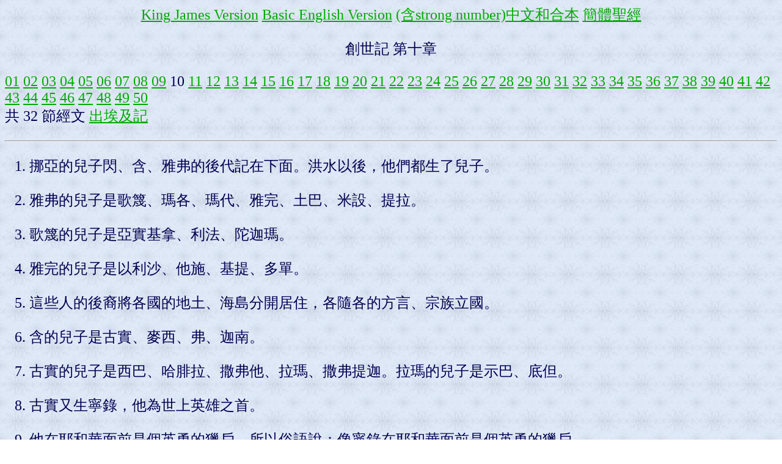

--- FILE ---
content_type: text/html
request_url: https://springbible.fhl.net/Bible2/cgic201/read201.cgi?na=0&chap=10&ver=&ft=19&temp=-1&tight=0
body_size: 2499
content:
<!DOCTYPE html PUBLIC "=//W3C//DTD XHTML 1.0 Strict//EN"
     "http://www.w3.org?TR?xhtml1/DTD/xhtml1-strict.dtd">
<html xmlns="http://www.w3.org/1999/xhtml">
<head>
<title>
創世記 第十章</title>
<meta http-equiv="Content-Type" content="text/html; charset=big5" />
<meta http-equiv="Content-Type" content="text/html; charset=gb2312" />
 <style type="text/css">
<!--
#fonts
{
font-size: 24px;
}
-->
</style>
</head>
<body text="#000050" link="#00aa00" alink="#ffffff" vlink="#0000ff" background="back5.jpg">
<div id="fonts">
<center>
<a href="read201.cgi?ver=kjv&amp;na=0&amp;chap=10&amp;ft=19&amp;temp=-1&amp;tight=0">King James Version</a> 
<a href="read201.cgi?ver=bbe&amp;na=0&amp;chap=10&amp;ft=19&amp;temp=-1&amp;tight=0">Basic English Version</a> 
<a href="read201.cgi?ver=dunv&amp;na=0&amp;chap=10&amp;ft=19&amp;temp=-1&amp;tight=0">(含strong number)中文和合本</a> 
<a href="read201.cgi?ver=hgb&amp;na=0&amp;chap=10&amp;ft=19&amp;temp=-1&amp;tight=0">簡體聖經</a> 
</center>
<p /><center><font size="+2">創世記 第十章</font></center><p />
<a href="read201.cgi?na=0&amp;chap=1&amp;ver=&amp;ft=19&amp;temp=-1&amp;tight=0">01</a>
<a href="read201.cgi?na=0&amp;chap=2&amp;ver=&amp;ft=19&amp;temp=-1&amp;tight=0">02</a>
<a href="read201.cgi?na=0&amp;chap=3&amp;ver=&amp;ft=19&amp;temp=-1&amp;tight=0">03</a>
<a href="read201.cgi?na=0&amp;chap=4&amp;ver=&amp;ft=19&amp;temp=-1&amp;tight=0">04</a>
<a href="read201.cgi?na=0&amp;chap=5&amp;ver=&amp;ft=19&amp;temp=-1&amp;tight=0">05</a>
<a href="read201.cgi?na=0&amp;chap=6&amp;ver=&amp;ft=19&amp;temp=-1&amp;tight=0">06</a>
<a href="read201.cgi?na=0&amp;chap=7&amp;ver=&amp;ft=19&amp;temp=-1&amp;tight=0">07</a>
<a href="read201.cgi?na=0&amp;chap=8&amp;ver=&amp;ft=19&amp;temp=-1&amp;tight=0">08</a>
<a href="read201.cgi?na=0&amp;chap=9&amp;ver=&amp;ft=19&amp;temp=-1&amp;tight=0">09</a>
 10
<a href="read201.cgi?na=0&amp;chap=11&amp;ver=&amp;ft=19&amp;temp=-1&amp;tight=0"> 11</a>
<a href="read201.cgi?na=0&amp;chap=12&amp;ver=&amp;ft=19&amp;temp=-1&amp;tight=0"> 12</a>
<a href="read201.cgi?na=0&amp;chap=13&amp;ver=&amp;ft=19&amp;temp=-1&amp;tight=0"> 13</a>
<a href="read201.cgi?na=0&amp;chap=14&amp;ver=&amp;ft=19&amp;temp=-1&amp;tight=0"> 14</a>
<a href="read201.cgi?na=0&amp;chap=15&amp;ver=&amp;ft=19&amp;temp=-1&amp;tight=0"> 15</a>
<a href="read201.cgi?na=0&amp;chap=16&amp;ver=&amp;ft=19&amp;temp=-1&amp;tight=0"> 16</a>
<a href="read201.cgi?na=0&amp;chap=17&amp;ver=&amp;ft=19&amp;temp=-1&amp;tight=0"> 17</a>
<a href="read201.cgi?na=0&amp;chap=18&amp;ver=&amp;ft=19&amp;temp=-1&amp;tight=0"> 18</a>
<a href="read201.cgi?na=0&amp;chap=19&amp;ver=&amp;ft=19&amp;temp=-1&amp;tight=0"> 19</a>
<a href="read201.cgi?na=0&amp;chap=20&amp;ver=&amp;ft=19&amp;temp=-1&amp;tight=0"> 20</a>
<a href="read201.cgi?na=0&amp;chap=21&amp;ver=&amp;ft=19&amp;temp=-1&amp;tight=0"> 21</a>
<a href="read201.cgi?na=0&amp;chap=22&amp;ver=&amp;ft=19&amp;temp=-1&amp;tight=0"> 22</a>
<a href="read201.cgi?na=0&amp;chap=23&amp;ver=&amp;ft=19&amp;temp=-1&amp;tight=0"> 23</a>
<a href="read201.cgi?na=0&amp;chap=24&amp;ver=&amp;ft=19&amp;temp=-1&amp;tight=0"> 24</a>
<a href="read201.cgi?na=0&amp;chap=25&amp;ver=&amp;ft=19&amp;temp=-1&amp;tight=0"> 25</a>
<a href="read201.cgi?na=0&amp;chap=26&amp;ver=&amp;ft=19&amp;temp=-1&amp;tight=0"> 26</a>
<a href="read201.cgi?na=0&amp;chap=27&amp;ver=&amp;ft=19&amp;temp=-1&amp;tight=0"> 27</a>
<a href="read201.cgi?na=0&amp;chap=28&amp;ver=&amp;ft=19&amp;temp=-1&amp;tight=0"> 28</a>
<a href="read201.cgi?na=0&amp;chap=29&amp;ver=&amp;ft=19&amp;temp=-1&amp;tight=0"> 29</a>
<a href="read201.cgi?na=0&amp;chap=30&amp;ver=&amp;ft=19&amp;temp=-1&amp;tight=0"> 30</a>
<a href="read201.cgi?na=0&amp;chap=31&amp;ver=&amp;ft=19&amp;temp=-1&amp;tight=0"> 31</a>
<a href="read201.cgi?na=0&amp;chap=32&amp;ver=&amp;ft=19&amp;temp=-1&amp;tight=0"> 32</a>
<a href="read201.cgi?na=0&amp;chap=33&amp;ver=&amp;ft=19&amp;temp=-1&amp;tight=0"> 33</a>
<a href="read201.cgi?na=0&amp;chap=34&amp;ver=&amp;ft=19&amp;temp=-1&amp;tight=0"> 34</a>
<a href="read201.cgi?na=0&amp;chap=35&amp;ver=&amp;ft=19&amp;temp=-1&amp;tight=0"> 35</a>
<a href="read201.cgi?na=0&amp;chap=36&amp;ver=&amp;ft=19&amp;temp=-1&amp;tight=0"> 36</a>
<a href="read201.cgi?na=0&amp;chap=37&amp;ver=&amp;ft=19&amp;temp=-1&amp;tight=0"> 37</a>
<a href="read201.cgi?na=0&amp;chap=38&amp;ver=&amp;ft=19&amp;temp=-1&amp;tight=0"> 38</a>
<a href="read201.cgi?na=0&amp;chap=39&amp;ver=&amp;ft=19&amp;temp=-1&amp;tight=0"> 39</a>
<a href="read201.cgi?na=0&amp;chap=40&amp;ver=&amp;ft=19&amp;temp=-1&amp;tight=0"> 40</a>
<a href="read201.cgi?na=0&amp;chap=41&amp;ver=&amp;ft=19&amp;temp=-1&amp;tight=0"> 41</a>
<a href="read201.cgi?na=0&amp;chap=42&amp;ver=&amp;ft=19&amp;temp=-1&amp;tight=0"> 42</a>
<a href="read201.cgi?na=0&amp;chap=43&amp;ver=&amp;ft=19&amp;temp=-1&amp;tight=0"> 43</a>
<a href="read201.cgi?na=0&amp;chap=44&amp;ver=&amp;ft=19&amp;temp=-1&amp;tight=0"> 44</a>
<a href="read201.cgi?na=0&amp;chap=45&amp;ver=&amp;ft=19&amp;temp=-1&amp;tight=0"> 45</a>
<a href="read201.cgi?na=0&amp;chap=46&amp;ver=&amp;ft=19&amp;temp=-1&amp;tight=0"> 46</a>
<a href="read201.cgi?na=0&amp;chap=47&amp;ver=&amp;ft=19&amp;temp=-1&amp;tight=0"> 47</a>
<a href="read201.cgi?na=0&amp;chap=48&amp;ver=&amp;ft=19&amp;temp=-1&amp;tight=0"> 48</a>
<a href="read201.cgi?na=0&amp;chap=49&amp;ver=&amp;ft=19&amp;temp=-1&amp;tight=0"> 49</a>
<a href="read201.cgi?na=0&amp;chap=50&amp;ver=&amp;ft=19&amp;temp=-1&amp;tight=0"> 50</a>
<br />
共 32 節經文 <a href="read201.cgi?na=0&amp;chap=51&amp;ver=big5&amp;ft=19&amp;temp=-1&amp;tight=0">出埃及記</a><hr />
<ol start="1">
<li value="1">挪亞的兒子閃、含、雅弗的後代記在下面。洪水以後，他們都生了兒子。
<p /></li>
<li value="2">雅弗的兒子是歌篾、瑪各、瑪代、雅完、土巴、米設、提拉。
<p /></li>
<li value="3">歌篾的兒子是亞實基拿、利法、陀迦瑪。
<p /></li>
<li value="4">雅完的兒子是以利沙、他施、基提、多單。
<p /></li>
<li value="5">這些人的後裔將各國的地土、海島分開居住，各隨各的方言、宗族立國。
<p /></li>
<li value="6">含的兒子是古實、麥西、弗、迦南。
<p /></li>
<li value="7">古實的兒子是西巴、哈腓拉、撒弗他、拉瑪、撒弗提迦。拉瑪的兒子是示巴、底但。
<p /></li>
<li value="8">古實又生寧錄，他為世上英雄之首。
<p /></li>
<li value="9">他在耶和華面前是個英勇的獵戶，所以俗語說：像寧錄在耶和華面前是個英勇的獵戶。
<p /></li>
<li value="10">他國的起頭是巴別、以力、亞甲、甲尼，都在示拿地。
<p /></li>
<li value="11">他從那地出來往亞述去，建造尼尼微、利河伯、迦拉，
<p /></li>
<li value="12">和尼尼微、迦拉中間的利鮮，這就是那大城。
<p /></li>
<li value="13">麥西生路低人、亞拿米人、利哈比人、拿弗土希人、
<p /></li>
<li value="14">帕斯魯細人、迦斯路希人、迦斐託人；從迦斐託出來的有非利士人。
<p /></li>
<li value="15">迦南生長子西頓，又生赫
<p /></li>
<li value="16">和耶布斯人、亞摩利人、革迦撒人、
<p /></li>
<li value="17">希未人、亞基人、西尼人、
<p /></li>
<li value="18">亞瓦底人、洗瑪利人、哈馬人，後來迦南的諸族分散了。
<p /></li>
<li value="19">迦南的境界是從西頓向基拉耳的路上，直到迦薩，又向所多瑪、蛾摩拉、押瑪、洗扁的路上，直到拉沙。
<p /></li>
<li value="20">這就是含的後裔，各隨他們的宗族、方言，所住的地土、邦國。
<p /></li>
<li value="21">雅弗的哥哥閃，是希伯子孫之祖，他也生了兒子。
<p /></li>
<li value="22">閃的兒子是以攔、亞述、亞法撒、路德、亞蘭。
<p /></li>
<li value="23">亞蘭的兒子是烏斯、戶勒、基帖、瑪施。
<p /></li>
<li value="24">亞法撒生沙拉；沙拉生希伯。
<p /></li>
<li value="25">希伯生了兩個兒子，一個名叫法勒【法勒就是分的意思】，因為那時人就分地居住；法勒的兄弟名叫約坍。
<p /></li>
<li value="26">約坍生亞摩答、沙列、哈薩瑪非、耶拉、
<p /></li>
<li value="27">哈多蘭、烏薩、德拉、
<p /></li>
<li value="28">俄巴路、亞比瑪利、示巴、
<p /></li>
<li value="29">阿斐、哈腓拉、約巴，這都是約坍的兒子。
<p /></li>
<li value="30">他們所住的地方是從米沙直到西發東邊的山。
<p /></li>
<li value="31">這就是閃的子孫，各隨他們的宗族、方言，所住的地土、邦國。
<p /></li>
<li value="32">這些都是挪亞三個兒子的宗族，各隨他們的支派立國。洪水以後，他們在地上分為邦國。
<p /></li>
</ol>
<a href="read201.cgi?na=0&amp;chap=9&amp;ver=big5&amp;ft=19&amp;temp=-1&amp;tight=0">創世記 第九章</a> <a href="read201.cgi?na=0&amp;chap=11&amp;ver=big5&amp;ft=19&amp;temp=-1&amp;tight=0">創世記 第十一章</a> <a href="read201.cgi?na=0&amp;chap=51&amp;ver=big5&amp;ft=19&amp;temp=-1&amp;tight=0">出埃及記</a><hr />
<center>
<a href="read201.cgi?ver=kjv&amp;na=0&amp;chap=10&amp;ft=19&amp;temp=-1&amp;tight=0">King James Version</a> 
<a href="read201.cgi?ver=bbe&amp;na=0&amp;chap=10&amp;ft=19&amp;temp=-1&amp;tight=0">Basic English Version</a> 
<a href="read201.cgi?ver=dunv&amp;na=0&amp;chap=10&amp;ft=19&amp;temp=-1&amp;tight=0">(含strong number)中文和合本</a> 
<a href="read201.cgi?ver=hgb&amp;na=0&amp;chap=10&amp;ft=19&amp;temp=-1&amp;tight=0">簡體聖經</a> 
</center>
</div>
<a href="index.html">隙脤戙堐黍炵苀</a> <a href="gb_search100.html">脤戙［坻冪恅</a> <a href="gb_read100.html">堐黍［坻冪恅</a>
<script defer src="https://static.cloudflareinsights.com/beacon.min.js/vcd15cbe7772f49c399c6a5babf22c1241717689176015" integrity="sha512-ZpsOmlRQV6y907TI0dKBHq9Md29nnaEIPlkf84rnaERnq6zvWvPUqr2ft8M1aS28oN72PdrCzSjY4U6VaAw1EQ==" data-cf-beacon='{"version":"2024.11.0","token":"2a9a8c94a28e4087a517c8cd3f5861a4","server_timing":{"name":{"cfCacheStatus":true,"cfEdge":true,"cfExtPri":true,"cfL4":true,"cfOrigin":true,"cfSpeedBrain":true},"location_startswith":null}}' crossorigin="anonymous"></script>
</body></html>
